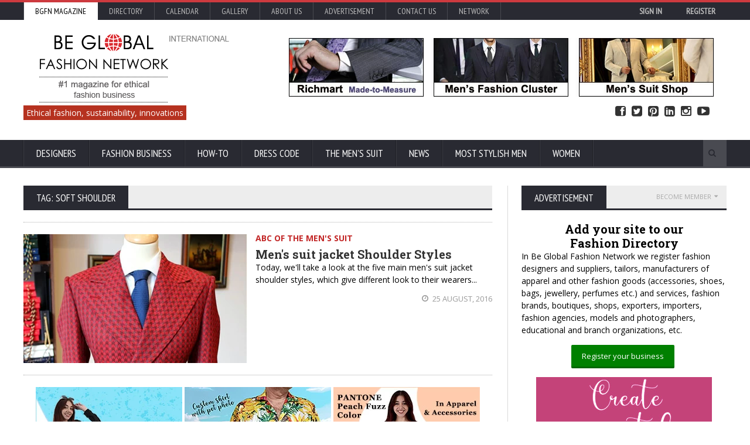

--- FILE ---
content_type: text/html; charset=utf-8
request_url: https://www.google.com/recaptcha/api2/aframe
body_size: -87
content:
<!DOCTYPE HTML><html><head><meta http-equiv="content-type" content="text/html; charset=UTF-8"></head><body><script nonce="VVYcyhhi0WQAhaePITjxeA">/** Anti-fraud and anti-abuse applications only. See google.com/recaptcha */ try{var clients={'sodar':'https://pagead2.googlesyndication.com/pagead/sodar?'};window.addEventListener("message",function(a){try{if(a.source===window.parent){var b=JSON.parse(a.data);var c=clients[b['id']];if(c){var d=document.createElement('img');d.src=c+b['params']+'&rc='+(localStorage.getItem("rc::a")?sessionStorage.getItem("rc::b"):"");window.document.body.appendChild(d);sessionStorage.setItem("rc::e",parseInt(sessionStorage.getItem("rc::e")||0)+1);localStorage.setItem("rc::h",'1769730438017');}}}catch(b){}});window.parent.postMessage("_grecaptcha_ready", "*");}catch(b){}</script></body></html>